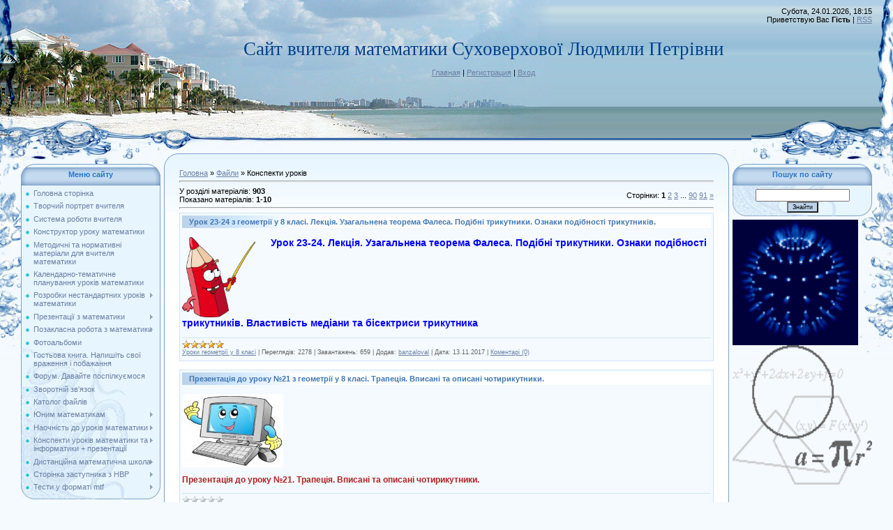

--- FILE ---
content_type: text/html; charset=UTF-8
request_url: https://matematika.moy.su/load/konspekti_urokiv/38
body_size: 11045
content:
<html>
<head>
<script type="text/javascript" src="/?VXDTKkgK7wUEKycmr%3B7rQCbOkwP2KOcRIXpRypTbSaZ%21JvwRg5pxY7FIB7i6nRw%3BRxaxIiJp%213v5hWc9PELVqzRBeFcbL4D%3BwN4sSTpmxK8vZ6Nmfhv6azmv2pBE2YspDDB5Kek2UEIwIB%3BvHtTUOxqvA%3BxajB5l5CNVzwPx%21pj7w6YAQ2GhWLPAICmZxaGpOFwRtInpS9vZ4cxMGGDAWHz2sHVfwaEE"></script>
	<script type="text/javascript">new Image().src = "//counter.yadro.ru/hit;ucoznet?r"+escape(document.referrer)+(screen&&";s"+screen.width+"*"+screen.height+"*"+(screen.colorDepth||screen.pixelDepth))+";u"+escape(document.URL)+";"+Date.now();</script>
	<script type="text/javascript">new Image().src = "//counter.yadro.ru/hit;ucoz_desktop_ad?r"+escape(document.referrer)+(screen&&";s"+screen.width+"*"+screen.height+"*"+(screen.colorDepth||screen.pixelDepth))+";u"+escape(document.URL)+";"+Date.now();</script><script type="text/javascript">
if(typeof(u_global_data)!='object') u_global_data={};
function ug_clund(){
	if(typeof(u_global_data.clunduse)!='undefined' && u_global_data.clunduse>0 || (u_global_data && u_global_data.is_u_main_h)){
		if(typeof(console)=='object' && typeof(console.log)=='function') console.log('utarget already loaded');
		return;
	}
	u_global_data.clunduse=1;
	if('0'=='1'){
		var d=new Date();d.setTime(d.getTime()+86400000);document.cookie='adbetnetshowed=2; path=/; expires='+d;
		if(location.search.indexOf('clk2398502361292193773143=1')==-1){
			return;
		}
	}else{
		window.addEventListener("click", function(event){
			if(typeof(u_global_data.clunduse)!='undefined' && u_global_data.clunduse>1) return;
			if(typeof(console)=='object' && typeof(console.log)=='function') console.log('utarget click');
			var d=new Date();d.setTime(d.getTime()+86400000);document.cookie='adbetnetshowed=1; path=/; expires='+d;
			u_global_data.clunduse=2;
			new Image().src = "//counter.yadro.ru/hit;ucoz_desktop_click?r"+escape(document.referrer)+(screen&&";s"+screen.width+"*"+screen.height+"*"+(screen.colorDepth||screen.pixelDepth))+";u"+escape(document.URL)+";"+Date.now();
		});
	}
	
	new Image().src = "//counter.yadro.ru/hit;desktop_click_load?r"+escape(document.referrer)+(screen&&";s"+screen.width+"*"+screen.height+"*"+(screen.colorDepth||screen.pixelDepth))+";u"+escape(document.URL)+";"+Date.now();
}

setTimeout(function(){
	if(typeof(u_global_data.preroll_video_57322)=='object' && u_global_data.preroll_video_57322.active_video=='adbetnet') {
		if(typeof(console)=='object' && typeof(console.log)=='function') console.log('utarget suspend, preroll active');
		setTimeout(ug_clund,8000);
	}
	else ug_clund();
},3000);
</script>
<meta http-equiv="content-type" content="text/html; charset=UTF-8">
<title>Конспекти уроків - Каталог файлов - Математи4ка - Коблево</title>

<link type="text/css" rel="StyleSheet" href="//s10.ucoz.net/src/css/949.css" />

	<link rel="stylesheet" href="/.s/src/base.min.css?v=221008" />
	<link rel="stylesheet" href="/.s/src/layer7.min.css?v=221008" />

	<script src="/.s/src/jquery-1.12.4.min.js"></script>
	
	<script src="/.s/src/uwnd.min.js?v=221008"></script>
	<script src="//s771.ucoz.net/cgi/uutils.fcg?a=uSD&ca=2&ug=999&isp=0&r=0.864886659094907"></script>
	<link rel="stylesheet" href="/.s/src/ulightbox/ulightbox.min.css" />
	<link rel="stylesheet" href="/.s/src/social.css" />
	<script src="/.s/src/ulightbox/ulightbox.min.js"></script>
	<script>
/* --- UCOZ-JS-DATA --- */
window.uCoz = {"site":{"domain":null,"host":"matematika.moy.su","id":"7matematika"},"language":"uk","country":"US","sign":{"7254":"Змінити розмір","7252":"Попередній","7251":"Запитаний контент не може бути завантажений<br/>Будь ласка, спробуйте пізніше.","5458":"Уперед","3125":"Закрити","7253":"Розпочати слайдшоу","5255":"Помічник","7287":"Перейти на сторінку з фотографією."},"layerType":7,"ssid":"414673772026704500132","uLightboxType":1,"module":"load"};
/* --- UCOZ-JS-CODE --- */

		function eRateEntry(select, id, a = 65, mod = 'load', mark = +select.value, path = '', ajax, soc) {
			if (mod == 'shop') { path = `/${ id }/edit`; ajax = 2; }
			( !!select ? confirm(select.selectedOptions[0].textContent.trim() + '?') : true )
			&& _uPostForm('', { type:'POST', url:'/' + mod + path, data:{ a, id, mark, mod, ajax, ...soc } });
		}
 function uSocialLogin(t) {
			var params = {"facebook":{"height":520,"width":950},"google":{"height":600,"width":700}};
			var ref = escape(location.protocol + '//' + ('matematika.moy.su' || location.hostname) + location.pathname + ((location.hash ? ( location.search ? location.search + '&' : '?' ) + 'rnd=' + Date.now() + location.hash : ( location.search || '' ))));
			window.open('/'+t+'?ref='+ref,'conwin','width='+params[t].width+',height='+params[t].height+',status=1,resizable=1,left='+parseInt((screen.availWidth/2)-(params[t].width/2))+',top='+parseInt((screen.availHeight/2)-(params[t].height/2)-20)+'screenX='+parseInt((screen.availWidth/2)-(params[t].width/2))+',screenY='+parseInt((screen.availHeight/2)-(params[t].height/2)-20));
			return false;
		}
		function TelegramAuth(user){
			user['a'] = 9; user['m'] = 'telegram';
			_uPostForm('', {type: 'POST', url: '/index/sub', data: user});
		}
function loginPopupForm(params = {}) { new _uWnd('LF', ' ', -250, -100, { closeonesc:1, resize:1 }, { url:'/index/40' + (params.urlParams ? '?'+params.urlParams : '') }) }
/* --- UCOZ-JS-END --- */
</script>

	<style>.UhideBlock{display:none; }</style>
</head>

<body style="background:#F4FAFF; margin:0px; padding:0px;">
<div id="utbr8214" rel="s771"></div>

<div style="margin:0;padding:0;background:url('/.s/t/949/1.gif') repeat-x;">

<!--U1AHEADER1Z--><table border="0" cellpadding="0" cellspacing="0" width="100%" style="height:215px;background:url('/.s/t/949/2.jpg') no-repeat;"> 
 <tr><td width="308"><img src="/.s/t/949/3.jpg" border="0"></td>
 <td valign="top" style="padding-top:55px;" align="center"><span style="color:#00408B;font:20pt bold Verdana,Tahoma;"><!-- <logo> -->Сайт вчителя математики Суховерхової Людмили Петрівни<!-- </logo> --></span><br><br><a href="http://matematika.moy.su/" title="Главная"><!--<s5176>-->Главная<!--</s>--></a> | <a href="/register" title="Регистрация"><!--<s3089>-->Регистрация<!--</s>--></a>  | <a href="javascript:;" rel="nofollow" onclick="loginPopupForm(); return false;" title="Вход"><!--<s3087>-->Вход<!--</s>--></a></td>
 <td style="background:url('/.s/t/949/4.gif') right no-repeat;text-align:right;padding-right:30px;padding-top:10px;" valign="top">Субота, 24.01.2026, 18:15<br><!--<s5212>-->Приветствую Вас<!--</s>--> <b>Гість</b> | <a href="https://matematika.moy.su/load/rss/" title="RSS">RSS</a></td></tr>
 </table><!--/U1AHEADER1Z-->

<div style="background:url('/.s/t/949/5.jpg') right top no-repeat;margin:0;padding:0;"><div style="background:url('/.s/t/949/6.jpg') no-repeat;margin:0;padding:0;">

<!-- <middle> -->
<table border="0" cellpadding="0" cellspacing="0" width="100%">
<tr>
<td valign="top" style="width:200px;padding-top:20px;padding-left:30px;">
<!--U1CLEFTER1Z--><!-- <block1> -->

<table border="0" cellpadding="0" cellspacing="0" class="boxTable"><tr><td class="boxTitle"><b><!-- <bt> --><!--<s5184>-->Меню сайту<!--</s>--><!-- </bt> --></b></td></tr><tr><td class="boxContent"><!-- <bc> --><div id="uMenuDiv1" class="uMenuV" style="position:relative;"><ul class="uMenuRoot">
<li><div class="umn-tl"><div class="umn-tr"><div class="umn-tc"></div></div></div><div class="umn-ml"><div class="umn-mr"><div class="umn-mc"><div class="uMenuItem"><a href="/"><span>Головна сторінка</span></a></div></div></div></div><div class="umn-bl"><div class="umn-br"><div class="umn-bc"><div class="umn-footer"></div></div></div></div></li>
<li><div class="umn-tl"><div class="umn-tr"><div class="umn-tc"></div></div></div><div class="umn-ml"><div class="umn-mr"><div class="umn-mc"><div class="uMenuItem"><a href="/index/0-2"><span>Творчий портрет вчителя</span></a></div></div></div></div><div class="umn-bl"><div class="umn-br"><div class="umn-bc"><div class="umn-footer"></div></div></div></div></li>
<li><div class="umn-tl"><div class="umn-tr"><div class="umn-tc"></div></div></div><div class="umn-ml"><div class="umn-mr"><div class="umn-mc"><div class="uMenuItem"><a href="/publ"><span>Система роботи вчителя</span></a></div></div></div></div><div class="umn-bl"><div class="umn-br"><div class="umn-bc"><div class="umn-footer"></div></div></div></div></li>
<li><div class="umn-tl"><div class="umn-tr"><div class="umn-tc"></div></div></div><div class="umn-ml"><div class="umn-mr"><div class="umn-mc"><div class="uMenuItem"><a href="http://matematika.moy.su/load/konstr/3"><span>Конструктор уроку математики</span></a></div></div></div></div><div class="umn-bl"><div class="umn-br"><div class="umn-bc"><div class="umn-footer"></div></div></div></div></li>
<li><div class="umn-tl"><div class="umn-tr"><div class="umn-tc"></div></div></div><div class="umn-ml"><div class="umn-mr"><div class="umn-mc"><div class="uMenuItem"><a href="http://matematika.moy.su/load/metodichna_skarbnichka/5"><span>Методичні та нормативні матеріали для вчителя математики</span></a></div></div></div></div><div class="umn-bl"><div class="umn-br"><div class="umn-bc"><div class="umn-footer"></div></div></div></div></li>
<li><div class="umn-tl"><div class="umn-tr"><div class="umn-tc"></div></div></div><div class="umn-ml"><div class="umn-mr"><div class="umn-mc"><div class="uMenuItem"><a href="http://matematika.moy.su/load/planuvannja/1"><span>Календарно-тематичне планування уроків математики</span></a></div></div></div></div><div class="umn-bl"><div class="umn-br"><div class="umn-bc"><div class="umn-footer"></div></div></div></div></li>
<li style="position:relative;"><div class="umn-tl"><div class="umn-tr"><div class="umn-tc"></div></div></div><div class="umn-ml"><div class="umn-mr"><div class="umn-mc"><div class="uMenuItem"><div class="uMenuArrow"></div><a href="/index/rozrobki_urokiv/0-29"><span>Розробки нестандартних уроків математики</span></a></div></div></div></div><div class="umn-bl"><div class="umn-br"><div class="umn-bc"><div class="umn-footer"></div></div></div></div><ul style="display:none;">
<li><div class="uMenuItem"><a href="http://matematika.moy.su/load/rozr_urok/2"><span>Математика 5-6 класи</span></a></div></li>
<li><div class="uMenuItem"><a href="http://matematika.moy.su/load/algebra_7_9_klasi/7"><span>Алгебра 7-9 класи</span></a></div></li>
<li><div class="uMenuItem"><a href="http://matematika.moy.su/load/geometrija_7_9_klasi/8"><span>Геометрія 7-9 класи</span></a></div></li>
<li><div class="uMenuItem"><a href="http://matematika.moy.su/load/algebra_10_11_klasi/9"><span>Алгебра 10-11 класи</span></a></div></li>
<li><div class="uMenuItem"><a href="http://matematika.moy.su/load/geometrija_10_11_klasi/10"><span>Геометрія 10-11 класи</span></a></div></li></ul></li>
<li style="position:relative;"><div class="umn-tl"><div class="umn-tr"><div class="umn-tc"></div></div></div><div class="umn-ml"><div class="umn-mr"><div class="umn-mc"><div class="uMenuItem"><div class="uMenuArrow"></div><a href="/index/prezentaciji/0-30"><span>Презентації з математики</span></a></div></div></div></div><div class="umn-bl"><div class="umn-br"><div class="umn-bc"><div class="umn-footer"></div></div></div></div><ul style="display:none;">
<li><div class="uMenuItem"><a href="http://matematika.moy.su/load/matematika/11"><span>Математика</span></a></div></li>
<li><div class="uMenuItem"><a href="http://matematika.moy.su/load/algebra/12"><span>Алгебра</span></a></div></li>
<li><div class="uMenuItem"><a href="http://matematika.moy.su/load/geometrija/13"><span>Геометрія</span></a></div></li>
<li><div class="uMenuItem"><a href="http://matematika.moy.su/load/prezentaciji/istorija_matematiki/21"><span>Історія математики</span></a></div></li>
<li><div class="uMenuItem"><a href="http://matematika.moy.su/load/prezentaciji/metodichni/20"><span>Методичні</span></a></div></li></ul></li>
<li style="position:relative;"><div class="umn-tl"><div class="umn-tr"><div class="umn-tc"></div></div></div><div class="umn-ml"><div class="umn-mr"><div class="umn-mc"><div class="uMenuItem"><div class="uMenuArrow"></div><a href="/index/pozaklasna_robota/0-32"><span>Позакласна робота з математики</span></a></div></div></div></div><div class="umn-bl"><div class="umn-br"><div class="umn-bc"><div class="umn-footer"></div></div></div></div><ul style="display:none;">
<li><div class="uMenuItem"><a href="http://matematika.moy.su/load/Z_istoriji_matematiki/14"><span>З історії математики</span></a></div></li>
<li><div class="uMenuItem"><a href="http://matematika.moy.su/load/pozaklasni_zakhodi/15"><span>Позакласні заходи</span></a></div></li>
<li><div class="uMenuItem"><a href="http://matematika.moy.su/load/kabinet_matematiki/16"><span>кабінет математики</span></a></div></li></ul></li>
<li><div class="umn-tl"><div class="umn-tr"><div class="umn-tc"></div></div></div><div class="umn-ml"><div class="umn-mr"><div class="umn-mc"><div class="uMenuItem"><a href="/photo"><span>Фотоальбоми</span></a></div></div></div></div><div class="umn-bl"><div class="umn-br"><div class="umn-bc"><div class="umn-footer"></div></div></div></div></li>
<li><div class="umn-tl"><div class="umn-tr"><div class="umn-tc"></div></div></div><div class="umn-ml"><div class="umn-mr"><div class="umn-mc"><div class="uMenuItem"><a href="/gb"><span>Гостьова книга. Напишіть свої враження і побажання</span></a></div></div></div></div><div class="umn-bl"><div class="umn-br"><div class="umn-bc"><div class="umn-footer"></div></div></div></div></li>
<li><div class="umn-tl"><div class="umn-tr"><div class="umn-tc"></div></div></div><div class="umn-ml"><div class="umn-mr"><div class="umn-mc"><div class="uMenuItem"><a href="/forum"><span>Форум. Давайте поспілкуємося</span></a></div></div></div></div><div class="umn-bl"><div class="umn-br"><div class="umn-bc"><div class="umn-footer"></div></div></div></div></li>
<li><div class="umn-tl"><div class="umn-tr"><div class="umn-tc"></div></div></div><div class="umn-ml"><div class="umn-mr"><div class="umn-mc"><div class="uMenuItem"><a href="/index/0-3"><span>Зворотній зв'язок</span></a></div></div></div></div><div class="umn-bl"><div class="umn-br"><div class="umn-bc"><div class="umn-footer"></div></div></div></div></li>
<li><div class="umn-tl"><div class="umn-tr"><div class="umn-tc"></div></div></div><div class="umn-ml"><div class="umn-mr"><div class="umn-mc"><div class="uMenuItem"><a href="/load"><span>Католог файлів</span></a></div></div></div></div><div class="umn-bl"><div class="umn-br"><div class="umn-bc"><div class="umn-footer"></div></div></div></div></li>
<li style="position:relative;"><div class="umn-tl"><div class="umn-tr"><div class="umn-tc"></div></div></div><div class="umn-ml"><div class="umn-mr"><div class="umn-mc"><div class="uMenuItem"><div class="uMenuArrow"></div><a href="/index/junim_matematikam/0-50"><span>Юним математикам</span></a></div></div></div></div><div class="umn-bl"><div class="umn-br"><div class="umn-bc"><div class="umn-footer"></div></div></div></div><ul style="display:none;">
<li><div class="uMenuItem"><a href="http://matematika.moy.su/load/junim_matematikam/chomu_treba_vchiti_matematiku/23-1-1"><span>Чому треба вчити мат...</span></a></div></li>
<li><div class="uMenuItem"><a href="http://matematika.moy.su/load/junim_matematikam/matematichni_cikavinki/24"><span>Математичні цікавинки</span></a></div></li>
<li><div class="uMenuItem"><a href="http://matematika.moy.su/load/junim_matematikam/matematichnij_dovidnik/25-1-1"><span>Математичний довідник</span></a></div></li>
<li><div class="uMenuItem"><a href="http://matematika.moy.su/load/junim_matematikam/olimpiadi_konkursi/26"><span>Олімпіади, конкурси</span></a></div></li>
<li><div class="uMenuItem"><a href="http://matematika.moy.su/load/junim_matematikam/matematichnij_gumor/27"><span>Математичний гумор</span></a></div></li>
<li><div class="uMenuItem"><a href="http://matematika.moy.su/load/junim_matematikam/shkilne_video/28"><span>Шкільне відео</span></a></div></li>
<li><div class="uMenuItem"><a href="http://matematika.moy.su/load/junim_matematikam/korisni_poradi/29"><span>Корисні поради</span></a></div></li>
<li><div class="uMenuItem"><a href="http://matematika.moy.su/load/junim_matematikam/rozvitok_ujavi/30"><span>Розвиток уяви</span></a></div></li></ul></li>
<li style="position:relative;"><div class="umn-tl"><div class="umn-tr"><div class="umn-tc"></div></div></div><div class="umn-ml"><div class="umn-mr"><div class="umn-mc"><div class="uMenuItem"><div class="uMenuArrow"></div><a href="/index/naochnist_do_urokiv_matematiki/0-60"><span>Наочність до уроків математики</span></a></div></div></div></div><div class="umn-bl"><div class="umn-br"><div class="umn-bc"><div class="umn-footer"></div></div></div></div><ul style="display:none;">
<li><div class="uMenuItem"><a href="http://matematika.moy.su/load/naochnist_dlja_urokiv_matematiki/mat5_6/33"><span>Математика 5-6</span></a></div></li>
<li><div class="uMenuItem"><a href="http://matematika.moy.su/load/naochnist_dlja_urokiv_matematiki/algebra7_9/34"><span>Алгебра 7-9</span></a></div></li>
<li><div class="uMenuItem"><a href="http://matematika.moy.su/load/naochnist_dlja_urokiv_matematiki/geometriya7_9/35"><span>Геометрія 7-9</span></a></div></li>
<li><div class="uMenuItem"><a href="http://matematika.moy.su/load/naochnist_dlja_urokiv_matematiki/algebra10_11/36"><span>Алгебра 10-11</span></a></div></li>
<li><div class="uMenuItem"><a href="http://matematika.moy.su/load/naochnist_dlja_urokiv_matematiki/geometriya10_11/37"><span>Геометрія 10-11</span></a></div></li></ul></li>
<li style="position:relative;"><div class="umn-tl"><div class="umn-tr"><div class="umn-tc"></div></div></div><div class="umn-ml"><div class="umn-mr"><div class="umn-mc"><div class="uMenuItem"><div class="uMenuArrow"></div><a href="http://matematika.moy.su/load/konspekti_urokiv/38"><span>Конспекти уроків математики та інформатики + презентації</span></a></div></div></div></div><div class="umn-bl"><div class="umn-br"><div class="umn-bc"><div class="umn-footer"></div></div></div></div><ul style="display:none;">
<li><div class="uMenuItem"><a href="http://matematika.moy.su/load/konspekti_urokiv/uroki_matematiki_v_5_klasi/39"><span>Уроки математики в 5 класі</span></a></div></li>
<li><div class="uMenuItem"><a href="http://matematika.moy.su/load/konspekti_urokiv/uroki_matematiki_v_6_klasi/40"><span>Уроки математики в 6 класі</span></a></div></li>
<li><div class="uMenuItem"><a href="http://matematika.moy.su/load/konspekti_urokiv/uroki_algebri_v_7_klasi/57"><span>Уроки алгебри у 7 класі</span></a></div></li>
<li><div class="uMenuItem"><a href="http://matematika.moy.su/load/konspekti_urokiv/uroki_geometriji_v_7_klasi/58"><span>Уроки геометрії в 7 класі</span></a></div></li>
<li><div class="uMenuItem"><a href="http://matematika.moy.su/load/konspekti_urokiv/uroki_algebri_u_8_klasi/59"><span>Уроки алгебри у 8 класі</span></a></div></li>
<li><div class="uMenuItem"><a href="http://matematika.moy.su/load/konspekti_urokiv/uroki_geometriji_u_8_klasi/60"><span>Уроки геометрії у 8 класі</span></a></div></li>
<li><div class="uMenuItem"><a href="http://matematika.moy.su/load/konspekti_urokiv/uroki_informatiki_v_5_klasi/41"><span>Уроки інформатики в 5 класі</span></a></div></li>
<li><div class="uMenuItem"><a href="http://matematika.moy.su/load/konspekti_urokiv/uroki_informatiki_v_6_klasi/46"><span>Уроки інформатики в 6 класі</span></a></div></li>
<li><div class="uMenuItem"><a href="http://matematika.moy.su/load/konspekti_urokiv/uroki_informatiki_v_9_klasi/42"><span>Уроки інформатики в 9 класі</span></a></div></li>
<li><div class="uMenuItem"><a href="http://matematika.moy.su/load/konspekti_urokiv/uroki_informatiki_v_7_klasi/kalendarne_planuvannja_urokiv_informatiki_v_7_klasi/52-1-0-974"><span>Уроки інформатики в 7 класі</span></a></div></li></ul></li>
<li style="position:relative;"><div class="umn-tl"><div class="umn-tr"><div class="umn-tc"></div></div></div><div class="umn-ml"><div class="umn-mr"><div class="umn-mc"><div class="uMenuItem"><div class="uMenuArrow"></div><a href="http://matematika.moy.su/load/distancijna_shkola/43"><span>Дистанційна математична школа</span></a></div></div></div></div><div class="umn-bl"><div class="umn-br"><div class="umn-bc"><div class="umn-footer"></div></div></div></div><ul style="display:none;">
<li><div class="uMenuItem"><a href="http://matematika.moy.su/load/distancijna_shkola/5_klas/44"><span>5 клас</span></a></div></li>
<li><div class="uMenuItem"><a href="http://matematika.moy.su/load/6/45-1-0-426"><span>6 клас</span></a></div></li></ul></li>
<li style="position:relative;"><div class="umn-tl"><div class="umn-tr"><div class="umn-tc"></div></div></div><div class="umn-ml"><div class="umn-mr"><div class="umn-mc"><div class="uMenuItem"><div class="uMenuArrow"></div><a href="http://matematika.moy.su/load/storinka_zastupnika_z_nvr/47"><span>Сторінка заступника з НВР</span></a></div></div></div></div><div class="umn-bl"><div class="umn-br"><div class="umn-bc"><div class="umn-footer"></div></div></div></div><ul style="display:none;">
<li><div class="uMenuItem"><a href="http://matematika.moy.su/load/storinka_zastupnika_z_nvr/metodichna_robota/48"><span>Методична робота</span></a></div></li>
<li><div class="uMenuItem"><a href="http://matematika.moy.su/load/storinka_zastupnika_z_nvr/problemne_pitannja_shkoli/49"><span>Проблемне питання школи</span></a></div></li>
<li><div class="uMenuItem"><a href="http://matematika.moy.su/load/storinka_zastupnika_z_nvr/model_shkoli/50"><span>Модель школи</span></a></div></li>
<li><div class="uMenuItem"><a href="http://matematika.moy.su/load/storinka_zastupnika_z_nvr/vprovadzhuemo_ideji_sukhomlinskogo/51"><span>Впроваджуємо ідеї Сухомлинського</span></a></div></li></ul></li>
<li style="position:relative;"><div class="umn-tl"><div class="umn-tr"><div class="umn-tc"></div></div></div><div class="umn-ml"><div class="umn-mr"><div class="umn-mc"><div class="uMenuItem"><div class="uMenuArrow"></div><a href="http://matematika.moy.su/load/testi_u_formati_mtf/53"><span>Тести у форматі mtf</span></a></div></div></div></div><div class="umn-bl"><div class="umn-br"><div class="umn-bc"><div class="umn-footer"></div></div></div></div><ul style="display:none;">
<li><div class="uMenuItem"><a href="http://matematika.moy.su/load/testi_u_formati_mtf/informatika_6_klas/54"><span>Інформатика 6 клас</span></a></div></li>
<li><div class="uMenuItem"><a href="http://matematika.moy.su/load/testi_u_formati_mtf/informatika_9_klas/55"><span>Інформатика 9 клас</span></a></div></li>
<li><div class="uMenuItem"><a href="http://matematika.moy.su/load/testi_u_formati_mtf/informatika_7_klas/56"><span>Інформатика 7 клас</span></a></div></li></ul></li></ul></div><script>$(function(){_uBuildMenu('#uMenuDiv1',0,document.location.href+'/','uMenuItemA','uMenuArrow',2500);})</script><!-- </bc> --></td></tr></table>

<!-- </block1> -->

<!-- <block4> -->

<table border="0" cellpadding="0" cellspacing="0" class="boxTable"><tr><td class="boxTitle"><b><!-- <bt> --><!--<s5351>-->Категории раздела<!--</s>--><!-- </bt> --></b></td></tr><tr><td class="boxContent"><!-- <bc> --><table border="0" cellspacing="1" cellpadding="0" width="100%" class="catsTable"><tr>
					<td style="width:100%" class="catsTd" valign="top" id="cid39">
						<a href="/load/konspekti_urokiv/uroki_matematiki_v_5_klasi/39" class="catName">Уроки математики в 5 класі</a>  <span class="catNumData" style="unicode-bidi:embed;">[258]</span> 
					</td></tr><tr>
					<td style="width:100%" class="catsTd" valign="top" id="cid40">
						<a href="/load/konspekti_urokiv/uroki_matematiki_v_6_klasi/40" class="catName">Уроки математики в 6 класі</a>  <span class="catNumData" style="unicode-bidi:embed;">[259]</span> 
					</td></tr><tr>
					<td style="width:100%" class="catsTd" valign="top" id="cid41">
						<a href="/load/konspekti_urokiv/uroki_informatiki_v_5_klasi/41" class="catName">Уроки інформатики в 5 класі</a>  <span class="catNumData" style="unicode-bidi:embed;">[72]</span> 
					</td></tr><tr>
					<td style="width:100%" class="catsTd" valign="top" id="cid42">
						<a href="/load/konspekti_urokiv/uroki_informatiki_v_9_klasi/42" class="catName">Уроки інформатики в 9 класі</a>  <span class="catNumData" style="unicode-bidi:embed;">[68]</span> 
					</td></tr><tr>
					<td style="width:100%" class="catsTd" valign="top" id="cid46">
						<a href="/load/konspekti_urokiv/uroki_informatiki_v_6_klasi/46" class="catName">Уроки інформатики в 6 класі</a>  <span class="catNumData" style="unicode-bidi:embed;">[70]</span> 
					</td></tr><tr>
					<td style="width:100%" class="catsTd" valign="top" id="cid52">
						<a href="/load/konspekti_urokiv/uroki_informatiki_v_7_klasi/52" class="catName">Уроки інформатики в 7 класі</a>  <span class="catNumData" style="unicode-bidi:embed;">[1]</span> 
					</td></tr><tr>
					<td style="width:100%" class="catsTd" valign="top" id="cid57">
						<a href="/load/konspekti_urokiv/uroki_algebri_v_7_klasi/57" class="catName">Уроки алгебри в 7 класі</a>  <span class="catNumData" style="unicode-bidi:embed;">[63]</span> 
					</td></tr><tr>
					<td style="width:100%" class="catsTd" valign="top" id="cid58">
						<a href="/load/konspekti_urokiv/uroki_geometriji_v_7_klasi/58" class="catName">Уроки геометрії в 7 класі</a>  <span class="catNumData" style="unicode-bidi:embed;">[65]</span> 
					</td></tr><tr>
					<td style="width:100%" class="catsTd" valign="top" id="cid59">
						<a href="/load/konspekti_urokiv/uroki_algebri_u_8_klasi/59" class="catName">Уроки алгебри у 8 класі</a>  <span class="catNumData" style="unicode-bidi:embed;">[24]</span> 
					</td></tr><tr>
					<td style="width:100%" class="catsTd" valign="top" id="cid60">
						<a href="/load/konspekti_urokiv/uroki_geometriji_u_8_klasi/60" class="catName">Уроки геометрії у 8 класі</a>  <span class="catNumData" style="unicode-bidi:embed;">[23]</span> 
					</td></tr></table><!-- </bc> --></td></tr></table>

<!-- </block4> -->

<!-- <block6> -->

<table border="0" cellpadding="0" cellspacing="0" class="boxTable"><tr><td class="boxTitle"><b><!-- <bt> --><!--<s5207>-->Наше опитування<!--</s>--><!-- </bt> --></b></td></tr><tr><td class="boxContent"><!-- <bc> --><script>function pollnow138(){document.getElementById('PlBtn138').disabled=true;_uPostForm('pollform138',{url:'/poll/',type:'POST'});}function polll138(id,i){_uPostForm('',{url:'/poll/'+id+'-1-'+i+'-138',type:'GET'});}</script><div id="pollBlock138"><form id="pollform138" onsubmit="pollnow138();return false;">
			<div class="pollBlock">
				<div class="pollQue"><b>Шановний відвідувач! Ви хто?</b></div>
				<div class="pollAns"><div class="answer"><input id="a1381" type="radio" name="answer" value="1" style="vertical-align:middle;" /> <label style="vertical-align:middle;display:inline;" for="a1381">Вчитель математики</label></div>
<div class="answer"><input id="a1382" type="radio" name="answer" value="2" style="vertical-align:middle;" /> <label style="vertical-align:middle;display:inline;" for="a1382">Учень</label></div>
<div class="answer"><input id="a1383" type="radio" name="answer" value="3" style="vertical-align:middle;" /> <label style="vertical-align:middle;display:inline;" for="a1383">Вчитель інформатики</label></div>
<div class="answer"><input id="a1384" type="radio" name="answer" value="4" style="vertical-align:middle;" /> <label style="vertical-align:middle;display:inline;" for="a1384">Вчитель іншого предмету</label></div>
<div class="answer"><input id="a1385" type="radio" name="answer" value="5" style="vertical-align:middle;" /> <label style="vertical-align:middle;display:inline;" for="a1385">Заступник з НВР</label></div>

					<div id="pollSbm138" class="pollButton"><input class="pollBut" id="PlBtn138" type="submit" value="Оценить" /></div>
					<input type="hidden" name="ssid" value="414673772026704500132" />
					<input type="hidden" name="id"   value="1" />
					<input type="hidden" name="a"    value="1" />
					<input type="hidden" name="ajax" value="138" /></div>
				<div class="pollLnk"> <a href="javascript:;" rel="nofollow" onclick="new _uWnd('PollR','Результати опитування',660,200,{closeonesc:1,maxh:400},{url:'/poll/1'});return false;">Результати</a> | <a href="javascript:;" rel="nofollow" onclick="new _uWnd('PollA','Архів опитувань',660,250,{closeonesc:1,maxh:400,max:1,min:1},{url:'/poll/0-2'});return false;">Архів опитувань</a> </div>
				<div class="pollTot">Всього відповідей: <b>4762</b></div>
			</div></form></div><!-- </bc> --></td></tr></table>

<!-- </block6> -->
 
 <!-- Информер Календарь -->
 <IMG width=150 height=250 border=0 alt="Календар свят і подій. Листівки, вітання та побажання" title="Календар свят і подій. Листівки, вітання та побажання" src="http://www.dilovamova.com/images/wpi.cache/informer/informer_03.png"> <!-- Информер Календарь --><!--/U1CLEFTER1Z-->
 </td>

<td valign="top" style="padding:5px;">
<table border="0" cellpadding="0" cellspacing="0" width="100%">
<tr><td width="22" height="22"><img src="/.s/t/949/7.gif" border="0"></td><td style="background:url('/.s/t/949/8.gif');"></td><td width="22" height="22"><img src="/.s/t/949/9.gif" border="0"></td></tr>
<tr><td width="22" valign="top" style="background:url('/.s/t/949/10.gif');"><img src="/.s/t/949/11.gif" border="0"></td><td style="background:url('/.s/t/949/12.gif') repeat-x #FFFFFF;" valign="top"><!-- <body> --><table border="0" cellpadding="0" cellspacing="0" width="100%">
<tr>
<td width="80%"><a href="http://matematika.moy.su/"><!--<s5176>-->Головна<!--</s>--></a> &raquo; <a href="/load/"><!--<s5182>-->Файли<!--</s>--></a> &raquo; Конспекти уроків</td>
<td align="right" style="white-space: nowrap;"> </td>
</tr>
</table>
<hr />
<table border="0" cellpadding="0" cellspacing="0" width="100%">
<tr>
<td width="60%"><!--<s5219>-->У розділі матеріалів<!--</s>-->: <b>903</b><br /><!--<s5220>-->Показано матеріалів<!--</s>-->: <b><span class="numShown73">1-10</span></b></td>
<td align="right"><!--<s3015>-->Сторінки<!--</s>-->: <span class="pagesBlockuz1"><b class="swchItemA"><span>1</span></b> <a class="swchItem" href="/load/konspekti_urokiv/38-2"  onclick="spages('2', this, '2' ); return false;" ><span>2</span></a> <a class="swchItem" href="/load/konspekti_urokiv/38-3"  onclick="spages('3', this, '2' ); return false;" ><span>3</span></a> <span class="swchItemDots"><span>...</span></span> <a class="swchItem" href="/load/konspekti_urokiv/38-90"  onclick="spages('90', this, '2' ); return false;" ><span>90</span></a> <a class="swchItem" href="/load/konspekti_urokiv/38-91"  onclick="spages('91', this, '2' ); return false;" ><span>91</span></a>  <a class="swchItem swchItem-next" href="/load/konspekti_urokiv/38-2"  onclick="spages('2', this, '2' ); return false;" ><span>&raquo;</span></a></span></td>
</tr>
</table>
<hr />
<div id="nativeroll_video_cont" style="display:none;"></div><script>
			var other_filters_params="",t="";
			$(".other_filter").each(function( ) {
				this.selectedIndex > 0 && ( other_filters_params += t + this.id + "=" + this.value, t="&" )
			});

			function spages(p, link, s ) {
				if ( 1) return !!location.assign(link.href);
				ajaxPageController.showLoader();
				if ( other_filters_params.length && other_filters_params.indexOf('?') < 0 ) {
					other_filters_params = '?' + other_filters_params;
				}
				_uPostForm('', { url:link.attributes.href.value + other_filters_params, data:{ ajax:1 } } )
			}

			function ssorts(p, cu, seo ) {
				if ( 1 ) {
					if ( seo&&seo=='1'){var uu=cu+'?sort='+p;var sort=false;var filter1=false;var filter2=false;var filter3=false;var pageX=false;tmp=[];var items=location.search.substr(1).split("&");for (var index=0;index<items.length;index++){tmp=items[index].split("=");if ( tmp[0]&&tmp[1]&&(tmp[0]=='sort')){sort=tmp[1];}if ( tmp[0]&&tmp[1]&&(tmp[0]=='filter1')){filter1=tmp[1];}if ( tmp[0]&&tmp[1]&&(tmp[0]=='filter2')){filter2=tmp[1];}if ( tmp[0]&&tmp[1]&&(tmp[0]=='filter3')){filter3=tmp[1];}if ( tmp[0]&&!tmp[1]){if ( tmp[0].match(/page/)){pageX=tmp[0];}}}if ( filter1){uu+='&filter1='+filter1;}if ( filter2){uu+='&filter2='+filter2;}if ( filter3){uu+='&filter3='+filter3;}if ( pageX){uu+='&'+pageX}document.location.href=uu+((other_filters_params!='')?'&'+other_filters_params:''); return;}
					document.location.href='/load/konspekti_urokiv/38-1-'+p+''+'?' + other_filters_params;
					return
				}
				ajaxPageController.showLoader();
				if ( other_filters_params.length && other_filters_params.indexOf('?') < 0 ) {
					other_filters_params = '?' + other_filters_params;
				}
				_uPostForm('', { url:'/load/konspekti_urokiv/38-1-' + p + '-0-0-0-0-' + Date.now() + other_filters_params });
			}</script>

			<div id="allEntries"><div id="entryID1451">
			<table border="0" cellpadding="0" cellspacing="0" width="100%" class="eBlock"><tr><td style="padding:3px;">
				
				<div class="eTitle" style="text-align:start;"><a href="/load/konspekti_urokiv/uroki_geometriji_u_8_klasi/urok_23_24_z_geometriji_u_8_klasi_lekcija_uzagalnena_teorema_falesa_podibni_trikutniki_oznaki_podibnosti_trikutnikiv/60-1-0-1451">Урок 23-24 з геометрії у 8 класі. Лекція. Узагальнена теорема Фалеса. Подібні трикутники. Ознаки подібності трикутників.</a></div>
				<div class="eMessage" style="text-align:start;clear:both;padding-top:2px;padding-bottom:2px;"><p><strong><img alt="" src="http://img1.liveinternet.ru/images/attach/c/11/115/458/115458621___2_.png" style="width: 105px; height: 115px;" />&nbsp; &nbsp; &nbsp; <span style="color:#0000ff;"><span style="font-size:14px;"><span style="font-family:tahoma,geneva,sans-serif;">&nbsp;Урок 23-24. Лекція. Узагальнена теорема Фалеса. Подібні трикутники. Ознаки подібності трикутників. Властивість медіани та бісектриси трикутника</span></span></span></strong></p></div>
				<div class="eDetails" style="clear:both;">
					<div class="rate-stars-wrapper" style="float:inline-end">
		<style type="text/css">
			.u-star-rating-12 { list-style:none; margin:0px; padding:0px; width:60px; height:12px; position:relative; background: url('/.s/img/stars/3/12.png') top left repeat-x }
			.u-star-rating-12 li{ padding:0px; margin:0px; float:left }
			.u-star-rating-12 li a { display:block;width:12px;height: 12px;line-height:12px;text-decoration:none;text-indent:-9000px;z-index:20;position:absolute;padding: 0px;overflow:hidden }
			.u-star-rating-12 li a:hover { background: url('/.s/img/stars/3/12.png') left center;z-index:2;left:0px;border:none }
			.u-star-rating-12 a.u-one-star { left:0px }
			.u-star-rating-12 a.u-one-star:hover { width:12px }
			.u-star-rating-12 a.u-two-stars { left:12px }
			.u-star-rating-12 a.u-two-stars:hover { width:24px }
			.u-star-rating-12 a.u-three-stars { left:24px }
			.u-star-rating-12 a.u-three-stars:hover { width:36px }
			.u-star-rating-12 a.u-four-stars { left:36px }
			.u-star-rating-12 a.u-four-stars:hover { width:48px }
			.u-star-rating-12 a.u-five-stars { left:48px }
			.u-star-rating-12 a.u-five-stars:hover { width:60px }
			.u-star-rating-12 li.u-current-rating { top:0 !important; left:0 !important;margin:0 !important;padding:0 !important;outline:none;background: url('/.s/img/stars/3/12.png') left bottom;position: absolute;height:12px !important;line-height:12px !important;display:block;text-indent:-9000px;z-index:1 }
		</style><script>
			var usrarids = {};
			function ustarrating(id, mark) {
				if (!usrarids[id]) {
					usrarids[id] = 1;
					$(".u-star-li-"+id).hide();
					_uPostForm('', { type:'POST', url:`/load`, data:{ a:65, id, mark, mod:'load', ajax:'2' } })
				}
			}
		</script><ul id="uStarRating1451" class="uStarRating1451 u-star-rating-12" title="Рейтинг: 5.0/1">
			<li id="uCurStarRating1451" class="u-current-rating uCurStarRating1451" style="width:100%;"></li></ul></div>
					<a class="e-category" href="/load/konspekti_urokiv/uroki_geometriji_u_8_klasi/60">Уроки геометрії у 8 класі</a><span class="ed-sep"> | </span>
					<span class="e-reads"><span class="ed-title">Переглядів:</span> <span class="ed-value">2278</span></span><span class="ed-sep"> | </span>
					<span class="e-loads"><span class="ed-title">Завантажень:</span> <span class="ed-value">659</span></span><span class="ed-sep"> | </span>
					<span class="e-author"><span class="ed-title">Додав:</span> <span class="ed-value"><a href="javascript:;" rel="nofollow" onclick="window.open('/index/8-141', 'up141', 'scrollbars=1,top=0,left=0,resizable=1,width=700,height=375'); return false;">banzaloval</a></span></span><span class="ed-sep"> | </span>
					<span class="e-date"><span class="ed-title">Дата:</span> <span class="ed-value" title="17:24">13.11.2017</span></span>
					<span class="ed-sep"> | </span><a class="e-comments" href="/load/konspekti_urokiv/uroki_geometriji_u_8_klasi/urok_23_24_z_geometriji_u_8_klasi_lekcija_uzagalnena_teorema_falesa_podibni_trikutniki_oznaki_podibnosti_trikutnikiv/60-1-0-1451#comments">Коментарі (0)</a>
				</div>
			</td></tr></table><br /></div><div id="entryID1450">
			<table border="0" cellpadding="0" cellspacing="0" width="100%" class="eBlock"><tr><td style="padding:3px;">
				
				<div class="eTitle" style="text-align:start;"><a href="/load/konspekti_urokiv/uroki_geometriji_u_8_klasi/prezentacija_do_uroku_21_z_geometriji_u_8_klasi_trapecija_vpisani_ta_opisani_chotirikutniki/60-1-0-1450">Презентація до уроку №21 з геометрії у 8 класі. Трапеція. Вписані та описані чотирикутники.</a></div>
				<div class="eMessage" style="text-align:start;clear:both;padding-top:2px;padding-bottom:2px;"><p><span style="font-size:14px;"><img alt="" src="http://internetua.com/upload/content/27/60/ib_427713_index.jpg" style="width: 145px; height: 105px;" /></span></p>

<p><span style="color:#b22222;"><span style="font-size:16px;"><span style="font-size:12px;"><strong>Презентація до уроку №21. Трапеція. Вписані та описані чотирикутники. <script></script> </strong></span></span></span></p>
<script></script></div>
				<div class="eDetails" style="clear:both;">
					<div class="rate-stars-wrapper" style="float:inline-end"><ul id="uStarRating1450" class="uStarRating1450 u-star-rating-12" title="Рейтинг: 0.0/0">
			<li id="uCurStarRating1450" class="u-current-rating uCurStarRating1450" style="width:0%;"></li></ul></div>
					<a class="e-category" href="/load/konspekti_urokiv/uroki_geometriji_u_8_klasi/60">Уроки геометрії у 8 класі</a><span class="ed-sep"> | </span>
					<span class="e-reads"><span class="ed-title">Переглядів:</span> <span class="ed-value">1248</span></span><span class="ed-sep"> | </span>
					<span class="e-loads"><span class="ed-title">Завантажень:</span> <span class="ed-value">0</span></span><span class="ed-sep"> | </span>
					<span class="e-author"><span class="ed-title">Додав:</span> <span class="ed-value"><a href="javascript:;" rel="nofollow" onclick="window.open('/index/8-141', 'up141', 'scrollbars=1,top=0,left=0,resizable=1,width=700,height=375'); return false;">banzaloval</a></span></span><span class="ed-sep"> | </span>
					<span class="e-date"><span class="ed-title">Дата:</span> <span class="ed-value" title="17:21">13.11.2017</span></span>
					<span class="ed-sep"> | </span><a class="e-comments" href="/load/konspekti_urokiv/uroki_geometriji_u_8_klasi/prezentacija_do_uroku_21_z_geometriji_u_8_klasi_trapecija_vpisani_ta_opisani_chotirikutniki/60-1-0-1450#comments">Коментарі (0)</a>
				</div>
			</td></tr></table><br /></div><div id="entryID1449">
			<table border="0" cellpadding="0" cellspacing="0" width="100%" class="eBlock"><tr><td style="padding:3px;">
				
				<div class="eTitle" style="text-align:start;"><a href="/load/konspekti_urokiv/uroki_geometriji_u_8_klasi/urok_21_22_z_geometriji_u_8_klasi_urok_uzagalnennja_kontrolna_robota_2_trapecija_vpisani_ta_opisani_chotirikutniki/60-1-0-1449">Урок 21-22 з геометрії у 8 класі. Урок узагальнення. Контрольна робота №2. Трапеція. Вписані та описані чотирикутники.</a></div>
				<div class="eMessage" style="text-align:start;clear:both;padding-top:2px;padding-bottom:2px;"><p><strong><img alt="" src="http://img1.liveinternet.ru/images/attach/c/11/115/458/115458621___2_.png" style="width: 105px; height: 115px;" />&nbsp; &nbsp; &nbsp; <span style="color:#0000ff;"><span style="font-size:14px;"><span style="font-family:tahoma,geneva,sans-serif;">&nbsp;Урок 21-22. Урок узагальнення. Контрольна робота №2. Трапеція. Вписані та описані чотирикутники.</span></span></span></strong></p></div>
				<div class="eDetails" style="clear:both;">
					<div class="rate-stars-wrapper" style="float:inline-end"><ul id="uStarRating1449" class="uStarRating1449 u-star-rating-12" title="Рейтинг: 5.0/1">
			<li id="uCurStarRating1449" class="u-current-rating uCurStarRating1449" style="width:100%;"></li></ul></div>
					<a class="e-category" href="/load/konspekti_urokiv/uroki_geometriji_u_8_klasi/60">Уроки геометрії у 8 класі</a><span class="ed-sep"> | </span>
					<span class="e-reads"><span class="ed-title">Переглядів:</span> <span class="ed-value">1521</span></span><span class="ed-sep"> | </span>
					<span class="e-loads"><span class="ed-title">Завантажень:</span> <span class="ed-value">293</span></span><span class="ed-sep"> | </span>
					<span class="e-author"><span class="ed-title">Додав:</span> <span class="ed-value"><a href="javascript:;" rel="nofollow" onclick="window.open('/index/8-141', 'up141', 'scrollbars=1,top=0,left=0,resizable=1,width=700,height=375'); return false;">banzaloval</a></span></span><span class="ed-sep"> | </span>
					<span class="e-date"><span class="ed-title">Дата:</span> <span class="ed-value" title="17:18">13.11.2017</span></span>
					<span class="ed-sep"> | </span><a class="e-comments" href="/load/konspekti_urokiv/uroki_geometriji_u_8_klasi/urok_21_22_z_geometriji_u_8_klasi_urok_uzagalnennja_kontrolna_robota_2_trapecija_vpisani_ta_opisani_chotirikutniki/60-1-0-1449#comments">Коментарі (0)</a>
				</div>
			</td></tr></table><br /></div><div id="entryID1448">
			<table border="0" cellpadding="0" cellspacing="0" width="100%" class="eBlock"><tr><td style="padding:3px;">
				
				<div class="eTitle" style="text-align:start;"><a href="/load/konspekti_urokiv/uroki_algebri_u_8_klasi/prezentacija_do_uroku_23_24_z_algebri_u_8_klasi_stepin_z_cilim_pokaznikom_ta_jogo_vlastivosti_standartnij_vigljad_chisla/59-1-0-1448">Презентація до уроку №23-24 з алгебри у 8 класі. Степінь з цілим показником та його властивості. Стандартний вигляд числа</a></div>
				<div class="eMessage" style="text-align:start;clear:both;padding-top:2px;padding-bottom:2px;"><p><span style="font-size:14px;"><img alt="" src="http://internetua.com/upload/content/27/60/ib_427713_index.jpg" style="width: 145px; height: 105px;" /></span></p>

<p><span style="font-size:14px;"><span style="color:#b22222;"><strong>Презентація до уроку №23-24. Степінь з цілим показником та його властивості. Стандартний вигляд числа<script></script> </strong></span></span></p>
<script></script></div>
				<div class="eDetails" style="clear:both;">
					<div class="rate-stars-wrapper" style="float:inline-end"><ul id="uStarRating1448" class="uStarRating1448 u-star-rating-12" title="Рейтинг: 5.0/1">
			<li id="uCurStarRating1448" class="u-current-rating uCurStarRating1448" style="width:100%;"></li></ul></div>
					<a class="e-category" href="/load/konspekti_urokiv/uroki_algebri_u_8_klasi/59">Уроки алгебри у 8 класі</a><span class="ed-sep"> | </span>
					<span class="e-reads"><span class="ed-title">Переглядів:</span> <span class="ed-value">3085</span></span><span class="ed-sep"> | </span>
					<span class="e-loads"><span class="ed-title">Завантажень:</span> <span class="ed-value">859</span></span><span class="ed-sep"> | </span>
					<span class="e-author"><span class="ed-title">Додав:</span> <span class="ed-value"><a href="javascript:;" rel="nofollow" onclick="window.open('/index/8-141', 'up141', 'scrollbars=1,top=0,left=0,resizable=1,width=700,height=375'); return false;">banzaloval</a></span></span><span class="ed-sep"> | </span>
					<span class="e-date"><span class="ed-title">Дата:</span> <span class="ed-value" title="17:15">13.11.2017</span></span>
					<span class="ed-sep"> | </span><a class="e-comments" href="/load/konspekti_urokiv/uroki_algebri_u_8_klasi/prezentacija_do_uroku_23_24_z_algebri_u_8_klasi_stepin_z_cilim_pokaznikom_ta_jogo_vlastivosti_standartnij_vigljad_chisla/59-1-0-1448#comments">Коментарі (0)</a>
				</div>
			</td></tr></table><br /></div><div id="entryID1447">
			<table border="0" cellpadding="0" cellspacing="0" width="100%" class="eBlock"><tr><td style="padding:3px;">
				
				<div class="eTitle" style="text-align:start;"><a href="/load/konspekti_urokiv/uroki_algebri_u_8_klasi/urok_23_24_z_algebri_u_8_klasi_lekcija_stepin_z_cilim_pokaznikoom_standartnij_vigljad_chisla/59-1-0-1447">Урок 23-24 з алгебри у 8 класі. Лекція. Степінь з цілим показникоом.Стандартний вигляд числа.</a></div>
				<div class="eMessage" style="text-align:start;clear:both;padding-top:2px;padding-bottom:2px;"><p><strong><img alt="" src="http://img1.liveinternet.ru/images/attach/c/11/115/458/115458621___2_.png" style="width: 105px; height: 115px;" />&nbsp; &nbsp; &nbsp; <span style="color:#0000ff;"><span style="font-size:14px;"><span style="font-family:tahoma,geneva,sans-serif;">&nbsp;Урок 23-24. Лекція. Степінь з цілим показникоом.Стандартний вигляд числа.</span></span></span></strong></p></div>
				<div class="eDetails" style="clear:both;">
					<div class="rate-stars-wrapper" style="float:inline-end"><ul id="uStarRating1447" class="uStarRating1447 u-star-rating-12" title="Рейтинг: 5.0/1">
			<li id="uCurStarRating1447" class="u-current-rating uCurStarRating1447" style="width:100%;"></li></ul></div>
					<a class="e-category" href="/load/konspekti_urokiv/uroki_algebri_u_8_klasi/59">Уроки алгебри у 8 класі</a><span class="ed-sep"> | </span>
					<span class="e-reads"><span class="ed-title">Переглядів:</span> <span class="ed-value">1104</span></span><span class="ed-sep"> | </span>
					<span class="e-loads"><span class="ed-title">Завантажень:</span> <span class="ed-value">189</span></span><span class="ed-sep"> | </span>
					<span class="e-author"><span class="ed-title">Додав:</span> <span class="ed-value"><a href="javascript:;" rel="nofollow" onclick="window.open('/index/8-141', 'up141', 'scrollbars=1,top=0,left=0,resizable=1,width=700,height=375'); return false;">banzaloval</a></span></span><span class="ed-sep"> | </span>
					<span class="e-date"><span class="ed-title">Дата:</span> <span class="ed-value" title="17:13">13.11.2017</span></span>
					<span class="ed-sep"> | </span><a class="e-comments" href="/load/konspekti_urokiv/uroki_algebri_u_8_klasi/urok_23_24_z_algebri_u_8_klasi_lekcija_stepin_z_cilim_pokaznikoom_standartnij_vigljad_chisla/59-1-0-1447#comments">Коментарі (0)</a>
				</div>
			</td></tr></table><br /></div><div id="entryID1446">
			<table border="0" cellpadding="0" cellspacing="0" width="100%" class="eBlock"><tr><td style="padding:3px;">
				
				<div class="eTitle" style="text-align:start;"><a href="/load/konspekti_urokiv/uroki_algebri_u_8_klasi/prezentacija_do_uroku_21_z_algebri_u_8_klasi_arifmetichni_diji_z_racionalnimi_drobami_racionalni_rivnjannja/59-1-0-1446">Презентація до уроку №21 з алгебри у 8 класі. Арифметичні дії з раціональними дробами. Раціональні рівняння.</a></div>
				<div class="eMessage" style="text-align:start;clear:both;padding-top:2px;padding-bottom:2px;"><p><span style="font-size:14px;"><img alt="" src="http://internetua.com/upload/content/27/60/ib_427713_index.jpg" style="width: 145px; height: 105px;" /></span></p>

<p><span style="font-size:14px;"><span style="color:#b22222;"><strong><script></script> </strong></span></span></p>
<script></script></div>
				<div class="eDetails" style="clear:both;">
					<div class="rate-stars-wrapper" style="float:inline-end"><ul id="uStarRating1446" class="uStarRating1446 u-star-rating-12" title="Рейтинг: 0.0/0">
			<li id="uCurStarRating1446" class="u-current-rating uCurStarRating1446" style="width:0%;"></li></ul></div>
					<a class="e-category" href="/load/konspekti_urokiv/uroki_algebri_u_8_klasi/59">Уроки алгебри у 8 класі</a><span class="ed-sep"> | </span>
					<span class="e-reads"><span class="ed-title">Переглядів:</span> <span class="ed-value">1183</span></span><span class="ed-sep"> | </span>
					<span class="e-loads"><span class="ed-title">Завантажень:</span> <span class="ed-value">0</span></span><span class="ed-sep"> | </span>
					<span class="e-author"><span class="ed-title">Додав:</span> <span class="ed-value"><a href="javascript:;" rel="nofollow" onclick="window.open('/index/8-141', 'up141', 'scrollbars=1,top=0,left=0,resizable=1,width=700,height=375'); return false;">banzaloval</a></span></span><span class="ed-sep"> | </span>
					<span class="e-date"><span class="ed-title">Дата:</span> <span class="ed-value" title="17:09">13.11.2017</span></span>
					<span class="ed-sep"> | </span><a class="e-comments" href="/load/konspekti_urokiv/uroki_algebri_u_8_klasi/prezentacija_do_uroku_21_z_algebri_u_8_klasi_arifmetichni_diji_z_racionalnimi_drobami_racionalni_rivnjannja/59-1-0-1446#comments">Коментарі (0)</a>
				</div>
			</td></tr></table><br /></div><div id="entryID1445">
			<table border="0" cellpadding="0" cellspacing="0" width="100%" class="eBlock"><tr><td style="padding:3px;">
				
				<div class="eTitle" style="text-align:start;"><a href="/load/konspekti_urokiv/uroki_algebri_u_8_klasi/urok_21_22_z_algebri_u_8_klasi_uzagalnennja_kontrolna_robota_2_arifmetichni_diji_z_racionalnimi_drobami_racionalni_rivnjannja/59-1-0-1445">Урок 21-22 з алгебри у 8 класі. Узагальнення. Контрольна робота №2. Арифметичні дії з раціональними дробами. Раціональні рівняння.</a></div>
				<div class="eMessage" style="text-align:start;clear:both;padding-top:2px;padding-bottom:2px;"><p><strong><img alt="" src="http://img1.liveinternet.ru/images/attach/c/11/115/458/115458621___2_.png" style="width: 105px; height: 115px;" />&nbsp; &nbsp; &nbsp; <span style="color:#0000ff;"><span style="font-size:14px;"><span style="font-family:tahoma,geneva,sans-serif;">&nbsp;Урок 21-22. Узагальнення. Контрольна робота №2. Арифметичні дії з раціональними дробами. Раціональні рівняння.</span></span></span></strong></p></div>
				<div class="eDetails" style="clear:both;">
					<div class="rate-stars-wrapper" style="float:inline-end"><ul id="uStarRating1445" class="uStarRating1445 u-star-rating-12" title="Рейтинг: 5.0/1">
			<li id="uCurStarRating1445" class="u-current-rating uCurStarRating1445" style="width:100%;"></li></ul></div>
					<a class="e-category" href="/load/konspekti_urokiv/uroki_algebri_u_8_klasi/59">Уроки алгебри у 8 класі</a><span class="ed-sep"> | </span>
					<span class="e-reads"><span class="ed-title">Переглядів:</span> <span class="ed-value">1351</span></span><span class="ed-sep"> | </span>
					<span class="e-loads"><span class="ed-title">Завантажень:</span> <span class="ed-value">233</span></span><span class="ed-sep"> | </span>
					<span class="e-author"><span class="ed-title">Додав:</span> <span class="ed-value"><a href="javascript:;" rel="nofollow" onclick="window.open('/index/8-141', 'up141', 'scrollbars=1,top=0,left=0,resizable=1,width=700,height=375'); return false;">banzaloval</a></span></span><span class="ed-sep"> | </span>
					<span class="e-date"><span class="ed-title">Дата:</span> <span class="ed-value" title="17:07">13.11.2017</span></span>
					<span class="ed-sep"> | </span><a class="e-comments" href="/load/konspekti_urokiv/uroki_algebri_u_8_klasi/urok_21_22_z_algebri_u_8_klasi_uzagalnennja_kontrolna_robota_2_arifmetichni_diji_z_racionalnimi_drobami_racionalni_rivnjannja/59-1-0-1445#comments">Коментарі (0)</a>
				</div>
			</td></tr></table><br /></div><div id="entryID1444">
			<table border="0" cellpadding="0" cellspacing="0" width="100%" class="eBlock"><tr><td style="padding:3px;">
				
				<div class="eTitle" style="text-align:start;"><a href="/load/konspekti_urokiv/uroki_algebri_u_8_klasi/prezentacija_do_uroku_19_20_z_algebri_u_8_klasi_racionalni_rivnjannja_rivnosilni_rivnjannja/59-1-0-1444">Презентація до уроку №19-20 з алгебри у 8 класі. Раціональні рівняння. Рівносильні рівняння</a></div>
				<div class="eMessage" style="text-align:start;clear:both;padding-top:2px;padding-bottom:2px;"><p><span style="font-size:14px;"><img alt="" src="http://internetua.com/upload/content/27/60/ib_427713_index.jpg" style="width: 145px; height: 105px;" /></span></p>

<p><span style="font-size:14px;"><span style="color:#b22222;"><strong>Презентація до уроку №19-20. Раціональні рівняння. Рівносильні рівняння<script></script> </strong></span></span></p>
<script></script></div>
				<div class="eDetails" style="clear:both;">
					<div class="rate-stars-wrapper" style="float:inline-end"><ul id="uStarRating1444" class="uStarRating1444 u-star-rating-12" title="Рейтинг: 5.0/1">
			<li id="uCurStarRating1444" class="u-current-rating uCurStarRating1444" style="width:100%;"></li></ul></div>
					<a class="e-category" href="/load/konspekti_urokiv/uroki_algebri_u_8_klasi/59">Уроки алгебри у 8 класі</a><span class="ed-sep"> | </span>
					<span class="e-reads"><span class="ed-title">Переглядів:</span> <span class="ed-value">1617</span></span><span class="ed-sep"> | </span>
					<span class="e-loads"><span class="ed-title">Завантажень:</span> <span class="ed-value">369</span></span><span class="ed-sep"> | </span>
					<span class="e-author"><span class="ed-title">Додав:</span> <span class="ed-value"><a href="javascript:;" rel="nofollow" onclick="window.open('/index/8-141', 'up141', 'scrollbars=1,top=0,left=0,resizable=1,width=700,height=375'); return false;">banzaloval</a></span></span><span class="ed-sep"> | </span>
					<span class="e-date"><span class="ed-title">Дата:</span> <span class="ed-value" title="15:56">10.11.2017</span></span>
					<span class="ed-sep"> | </span><a class="e-comments" href="/load/konspekti_urokiv/uroki_algebri_u_8_klasi/prezentacija_do_uroku_19_20_z_algebri_u_8_klasi_racionalni_rivnjannja_rivnosilni_rivnjannja/59-1-0-1444#comments">Коментарі (0)</a>
				</div>
			</td></tr></table><br /></div><div id="entryID1443">
			<table border="0" cellpadding="0" cellspacing="0" width="100%" class="eBlock"><tr><td style="padding:3px;">
				
				<div class="eTitle" style="text-align:start;"><a href="/load/konspekti_urokiv/uroki_algebri_u_8_klasi/urok_19_20_z_algebri_u_8_klasi_racionalni_rivnjannja_rivnosilni_rivnjannja/59-1-0-1443">Урок 19-20 з алгебри у 8 класі. Раціональні рівняння.Рівносильні рівняння.</a></div>
				<div class="eMessage" style="text-align:start;clear:both;padding-top:2px;padding-bottom:2px;"><p><strong><img alt="" src="http://img1.liveinternet.ru/images/attach/c/11/115/458/115458621___2_.png" style="width: 105px; height: 115px;" />&nbsp; &nbsp; &nbsp; <span style="color:#0000ff;"><span style="font-size:14px;"><span style="font-family:tahoma,geneva,sans-serif;">&nbsp;Урок 19-20. Розв&#39;язування вправ підвищеної складності. Раціональні рівняння.Рівносильні рівняння.</span></span></span></strong></p></div>
				<div class="eDetails" style="clear:both;">
					<div class="rate-stars-wrapper" style="float:inline-end"><ul id="uStarRating1443" class="uStarRating1443 u-star-rating-12" title="Рейтинг: 5.0/1">
			<li id="uCurStarRating1443" class="u-current-rating uCurStarRating1443" style="width:100%;"></li></ul></div>
					<a class="e-category" href="/load/konspekti_urokiv/uroki_algebri_u_8_klasi/59">Уроки алгебри у 8 класі</a><span class="ed-sep"> | </span>
					<span class="e-reads"><span class="ed-title">Переглядів:</span> <span class="ed-value">1442</span></span><span class="ed-sep"> | </span>
					<span class="e-loads"><span class="ed-title">Завантажень:</span> <span class="ed-value">209</span></span><span class="ed-sep"> | </span>
					<span class="e-author"><span class="ed-title">Додав:</span> <span class="ed-value"><a href="javascript:;" rel="nofollow" onclick="window.open('/index/8-141', 'up141', 'scrollbars=1,top=0,left=0,resizable=1,width=700,height=375'); return false;">banzaloval</a></span></span><span class="ed-sep"> | </span>
					<span class="e-date"><span class="ed-title">Дата:</span> <span class="ed-value" title="15:54">10.11.2017</span></span>
					<span class="ed-sep"> | </span><a class="e-comments" href="/load/konspekti_urokiv/uroki_algebri_u_8_klasi/urok_19_20_z_algebri_u_8_klasi_racionalni_rivnjannja_rivnosilni_rivnjannja/59-1-0-1443#comments">Коментарі (0)</a>
				</div>
			</td></tr></table><br /></div><div id="entryID1442">
			<table border="0" cellpadding="0" cellspacing="0" width="100%" class="eBlock"><tr><td style="padding:3px;">
				
				<div class="eTitle" style="text-align:start;"><a href="/load/konspekti_urokiv/uroki_algebri_u_8_klasi/prezentacija_do_uroku_17_18_z_algebri_u_8_klasi_mnozhennja_i_dilennja_racionalnikh_viraziv_racionalni_rivnjannja/59-1-0-1442">Презентація до уроку №17-18 з алгебри у 8 класі. Множення і ділення раціональних виразів. Раціональні рівняння</a></div>
				<div class="eMessage" style="text-align:start;clear:both;padding-top:2px;padding-bottom:2px;"><p><span style="font-size:14px;"><img alt="" src="http://internetua.com/upload/content/27/60/ib_427713_index.jpg" style="width: 145px; height: 105px;" /></span></p>
<p><span style="font-size:14px;"><span style="color:#b22222;"><strong>Презентація до уроку №17-18. Множення і ділення раціональних виразів. Раціональні рівняння<script></script> </strong></span></span></p>
<script></script></div>
				<div class="eDetails" style="clear:both;">
					<div class="rate-stars-wrapper" style="float:inline-end"><ul id="uStarRating1442" class="uStarRating1442 u-star-rating-12" title="Рейтинг: 5.0/1">
			<li id="uCurStarRating1442" class="u-current-rating uCurStarRating1442" style="width:100%;"></li></ul></div>
					<a class="e-category" href="/load/konspekti_urokiv/uroki_algebri_u_8_klasi/59">Уроки алгебри у 8 класі</a><span class="ed-sep"> | </span>
					<span class="e-reads"><span class="ed-title">Переглядів:</span> <span class="ed-value">1170</span></span><span class="ed-sep"> | </span>
					<span class="e-loads"><span class="ed-title">Завантажень:</span> <span class="ed-value">212</span></span><span class="ed-sep"> | </span>
					<span class="e-author"><span class="ed-title">Додав:</span> <span class="ed-value"><a href="javascript:;" rel="nofollow" onclick="window.open('/index/8-141', 'up141', 'scrollbars=1,top=0,left=0,resizable=1,width=700,height=375'); return false;">banzaloval</a></span></span><span class="ed-sep"> | </span>
					<span class="e-date"><span class="ed-title">Дата:</span> <span class="ed-value" title="15:51">10.11.2017</span></span>
					<span class="ed-sep"> | </span><a class="e-comments" href="/load/konspekti_urokiv/uroki_algebri_u_8_klasi/prezentacija_do_uroku_17_18_z_algebri_u_8_klasi_mnozhennja_i_dilennja_racionalnikh_viraziv_racionalni_rivnjannja/59-1-0-1442#comments">Коментарі (0)</a>
				</div>
			</td></tr></table><br /></div></div>
<div style="text-align:center;"><span class="pagesBlockuz2"><b class="swchItemA1"><span>1-10</span></b> <a class="swchItem1" href="/load/konspekti_urokiv/38-2"  onclick="spages('2', this, '2' ); return false;" ><span>11-20</span></a> <a class="swchItem1" href="/load/konspekti_urokiv/38-3"  onclick="spages('3', this, '2' ); return false;" ><span>21-30</span></a> <span class="swchItemDots"><span>...</span></span> <a class="swchItem1" href="/load/konspekti_urokiv/38-90"  onclick="spages('90', this, '2' ); return false;" ><span>891-900</span></a> <a class="swchItem1" href="/load/konspekti_urokiv/38-91"  onclick="spages('91', this, '2' ); return false;" ><span>901-903</span></a> </span></div><!-- </body> --></td><td width="22" valign="top" style="background:url('/.s/t/949/13.gif');"><img src="/.s/t/949/14.gif" border="0"></td></tr>
<tr><td width="22" height="22"><img src="/.s/t/949/15.gif" border="0"></td><td style="background:url('/.s/t/949/16.gif');"></td><td width="22" height="22"><img src="/.s/t/949/17.gif" border="0"></td></tr>
</table>
</td>

<td valign="top" style="width:200px;padding-top:20px;padding-right:30px;">

<!--U1DRIGHTER1Z--><!-- <block9> -->

<table border="0" cellpadding="0" cellspacing="0" class="boxTable"><tr><td class="boxTitle"><b><!-- <bt> --><!--<s3163>-->Пошук по сайту<!--</s>--><!-- </bt> --></b></td></tr><tr><td class="boxContent"><div align="center"><!-- <bc> -->
		<div class="searchForm">
			<form onsubmit="this.sfSbm.disabled=true" method="get" style="margin:0" action="/search/">
				<div align="center" class="schQuery">
					<input type="text" name="q" maxlength="30" size="20" class="queryField" />
				</div>
				<div align="center" class="schBtn">
					<input type="submit" class="searchSbmFl" name="sfSbm" value="Знайти" />
				</div>
				<input type="hidden" name="t" value="0">
			</form>
		</div><!-- </bc> --></div></td></tr></table>

<!-- </block9> -->

 <img height="180" src="http://i.i.ua/avatar/8/3/248938_1.gif" width="180"> 
 
<script type="text/javascript">
 var flashvars={};
 var params = {
 wmode: "transparent"
 };
 var attributes = {};
 swfobject.embedSWF("http://matklas.com.ua//modules/mod_ulti_clocks/clocks/clock19.swf",
 "mod_ulti_clocks","150","150","8",
 false, flashvars, params, attributes); 
 </script> 
 <left><img src="//animo2.ucoz.ru/_ph/56/1/684697512.jpg" width="200"height="200"&gt;=""<br=""><!--/U1DRIGHTER1Z-->
</td>
</tr>
</table>
<!-- </middle> -->

<!--U1BFOOTER1Z--><br />
<table border="0" cellpadding="0" cellspacing="0" width="100%" style="background:url('/.s/t/949/18.gif') repeat-x;">
<tr><td valign="top"><img src="/.s/t/949/19.jpg" border="0"></td><td align="center" style="padding-top:10px;"><!-- <copy> -->Copyright MyCorp &copy; 2026<!-- </copy> --> | <!-- "' --><span class="pb2GIO8R"><a href="https://www.ucoz.net/">Конструктор сайтів</a> - <a href="https://www.ucoz.net/">uCoz</a></span></td><td valign="top" align="right"><img src="/.s/t/949/20.jpg" border="0"></td></tr>
</table><!--/U1BFOOTER1Z-->
</div></div>
</div>
</body>

</html>


<!-- 0.14079 (s771) -->